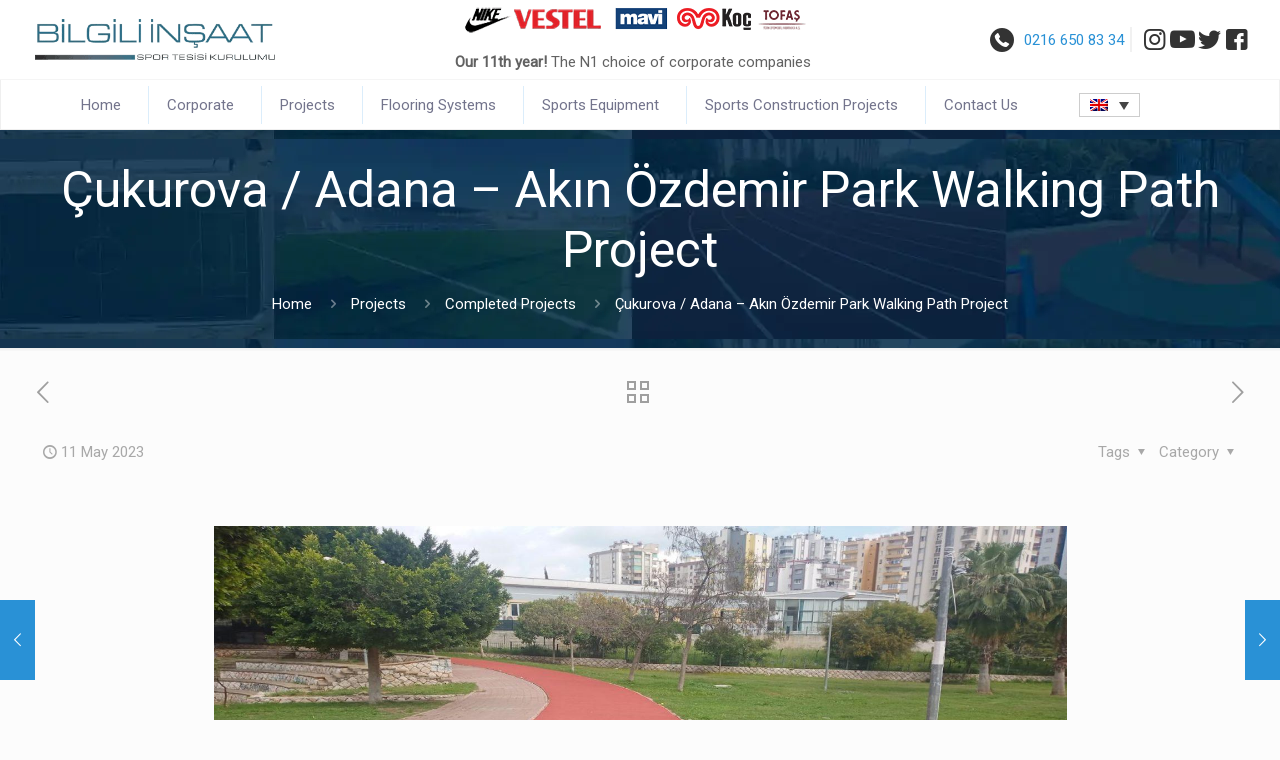

--- FILE ---
content_type: text/css
request_url: https://bilgiliinsaat.com/wp-content/cache/autoptimize/css/autoptimize_single_a04cdfe92e3903a772b6b13b9a58dac6.css
body_size: 342
content:
.mcb-section .mcb-wrap .mcb-item-e021068d6 .title{background-position:center center;-webkit-text-stroke-width:initial}.mcb-section .mcb-wrap-e7720047f .mcb-wrap-inner-e7720047f{align-content:space-between;align-items:center;justify-content:center;height:50px}.mcb-section .mcb-wrap-e7720047f{align-self:center}.mcb-section .mcb-wrap .mcb-item-0778b03ab .button{border-style:none;transition:.5s;background-color:#00bcd4;color:#fff}.mcb-section .mcb-wrap .mcb-item-0778b03ab .button:hover{background:#f44336}.mcb-section .mcb-wrap .mcb-item-be06e8c92 .button{background-color:#8bc34a;color:#fff}.mcb-section .mcb-wrap .mcb-item-be06e8c92 .button:hover{color:#000;background:#ffeb3b}.mcb-section .mcb-wrap-18cdb595b .mcb-wrap-inner-18cdb595b{padding-bottom:0;margin-bottom:0;height:50px}.mcb-section .mcb-wrap .mcb-item-80833e0bf .mfn-divider-inner{--mfn-divider-gap-top:20px;--mfn-divider-gap-bottom:5px}.mcb-section .mcb-wrap .mcb-item-80833e0bf .mcb-column-inner-80833e0bf{height:0}.mcb-section .mcb-wrap-f574bbcd8 .mcb-wrap-inner-f574bbcd8{align-content:space-between;align-items:center;justify-content:center}.mcb-section .mcb-wrap-f574bbcd8{align-self:center}.mcb-section .mcb-wrap .mcb-item-1ca8d9eed .mcb-column-inner-1ca8d9eed{margin-bottom:0}.mcb-section .mcb-wrap .mcb-item-4071ff00a .mcb-column-inner-4071ff00a ul.mfn-footer-menu-style-vertical{text-align:center}.mcb-section .mcb-wrap .mcb-item-4071ff00a .mcb-column-inner-4071ff00a ul.mfn-footer-menu-style-horizontal{justify-content:flex-start}.mcb-section .mcb-wrap .mcb-item-4071ff00a ul a{padding-top:1px;padding-bottom:1px;padding-right:15px;padding-left:1px;font-size:13px;letter-spacing:0px;color:#00bcd4}.mcb-section .mcb-wrap .mcb-item-4071ff00a .mcb-column-inner-4071ff00a{margin-top:1px;margin-bottom:25px}.mcb-section .mcb-wrap .mcb-item-4071ff00a ul a:hover{color:#f44336}.mcb-section .mcb-wrap .mcb-item-4071ff00a ul .current-menu-item>a{color:#ffc107}.mcb-section .mcb-wrap .mcb-item-da854f057 .column_attr{color:#cbcbcb;font-size:13px}.mcb-section .mcb-wrap .mcb-item-da854f057 .mcb-column-inner-da854f057{margin-top:1px;margin-bottom:1px}.mcb-section .mcb-wrap .mcb-item-09d9a5d91 .fancy_heading .title{font-size:16px}.mcb-section .mcb-wrap .mcb-item-be65it6fq .mcb-column-inner-be65it6fq ul.mfn-footer-menu-style-vertical{text-align:left}.mcb-section .mcb-wrap .mcb-item-be65it6fq .mcb-column-inner-be65it6fq ul.mfn-footer-menu-style-horizontal{justify-content:center}.mcb-section .mcb-wrap .mcb-item-d10d81454 .fancy_heading .title{font-size:16px}.mcb-section .mcb-wrap .mcb-item-8099f8769 .mcb-column-inner-8099f8769 ul.mfn-footer-menu-style-vertical{text-align:left}.mcb-section .mcb-wrap .mcb-item-8099f8769 .mcb-column-inner-8099f8769 ul.mfn-footer-menu-style-horizontal{justify-content:center}.mcb-section .mcb-wrap .mcb-item-fec309f6d .fancy_heading .title{font-size:16px}.mcb-section .mcb-wrap .mcb-item-5728d03ed .mcb-column-inner-5728d03ed ul.mfn-footer-menu-style-vertical{text-align:left}.mcb-section .mcb-wrap .mcb-item-5728d03ed .mcb-column-inner-5728d03ed ul.mfn-footer-menu-style-horizontal{justify-content:center}.mcb-section-074e7baee{background-color:#090a12;padding-top:30px}.mcb-section .mcb-wrap .mcb-item-56c2157a8 .mfn-divider-inner{--mfn-divider-gap-top:20px;--mfn-divider-gap-bottom:20px}.mcb-section-001f0f80a{background-color:#090a12}@media(max-width:767px){.mcb-section .mcb-wrap-f574bbcd8 .mcb-wrap-inner-f574bbcd8{align-content:center;align-items:center;justify-content:center}}